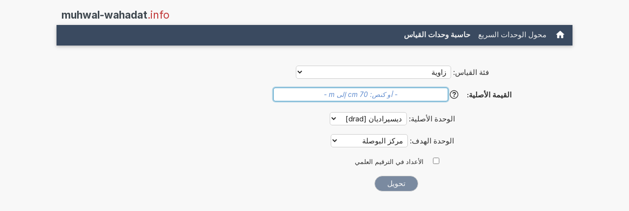

--- FILE ---
content_type: text/html; charset=UTF-8
request_url: https://www.muhwal-wahadat.info/tahwil+dysyradian+iilaa+markaz+albawsila.php
body_size: 15899
content:
<!DOCTYPE html>
<html xml:lang="ar" lang="ar" dir="rtl">
<head>
    <title>الآلة الحاسبة: تحويل drad إلى مركز البوصلة (ديسيراديان إلى مركز البوصلة)</title>

    <meta name="description" content="كم هو عدد مركز البوصلةات التي تشكِّل ديسيراديان اً واحداً؟ آلة حاسبة وحدة لتحويل drad إلى مركز البوصلة. (ديسيراديان إلى مركز البوصلة) (زاوية)">
<meta charset="utf-8">            
<meta name="robots" content="ALL">
<meta name="copyright" content="2026, Thomas Hainke">            
<meta name="author" content="Thomas Hainke, Dipl. Inform. Univ.">
<meta name="viewport" content="width=device-width, initial-scale=1">
<meta name="apple-touch-fullscreen" content="YES">
<meta name="mobile-web-app-capable" content="yes">
<link rel="apple-touch-icon" href="/apple-touch-icon.png">
<link rel="apple-touch-icon" sizes="57x57" href="/apple-touch-icon-57x57.png">
<link rel="apple-touch-icon" sizes="72x72" href="/apple-touch-icon-72x72.png">
<link rel="apple-touch-icon" sizes="76x76" href="/apple-touch-icon-76x76.png">
<link rel="apple-touch-icon" sizes="114x114" href="/apple-touch-icon-114x114.png">
<link rel="apple-touch-icon" sizes="120x120" href="/apple-touch-icon-120x120.png">
<link rel="apple-touch-icon" sizes="144x144" href="/apple-touch-icon-144x144.png">
<link rel="apple-touch-icon" sizes="152x152" href="/apple-touch-icon-152x152.png">
<link rel="apple-touch-icon" sizes="152x152" href="/apple-touch-icon-180x180.png">
<meta name="HandheldFriendly" content="true">
<link rel="canonical" href="https://www.muhwal-wahadat.info/tahwil+dysyradian+iilaa+markaz+albawsila.php">


	<link rel="preload" href="common/fonts/Inter/Inter-Regular.woff2" as="font" type="font/woff2" crossorigin>
	<link rel="preload" href="common/fonts/Inter/Inter-Bold.woff2" as="font" type="font/woff2" crossorigin>

	<style>@font-face{font-family:InterVariable;font-style:normal;font-weight:100 900;font-display:swap;src:url("./common/fonts/Inter/InterVariable.woff2") format("woff2");}@font-face{font-family:InterVariable;font-style:italic;font-weight:100 900;font-display:swap;src:url("./common/fonts/Inter/InterVariable-Italic.woff2") format("woff2");}@font-face{font-family:"Inter";font-style:normal;font-weight:100;font-display:swap;src:url("./common/fonts/Inter/Inter-Thin.woff2") format("woff2");}@font-face{font-family:"Inter";font-style:italic;font-weight:100;font-display:swap;src:url("./common/fonts/Inter/Inter-ThinItalic.woff2") format("woff2");}@font-face{font-family:"Inter";font-style:normal;font-weight:200;font-display:swap;src:url("./common/fonts/Inter/Inter-ExtraLight.woff2") format("woff2");}@font-face{font-family:"Inter";font-style:italic;font-weight:200;font-display:swap;src:url("./common/fonts/Inter/Inter-ExtraLightItalic.woff2") format("woff2");}@font-face{font-family:"Inter";font-style:normal;font-weight:300;font-display:swap;src:url("./common/fonts/Inter/Inter-Light.woff2") format("woff2");}@font-face{font-family:"Inter";font-style:italic;font-weight:300;font-display:swap;src:url("./common/fonts/Inter/Inter-LightItalic.woff2") format("woff2");}@font-face{font-family:"Inter";font-style:normal;font-weight:400;font-display:swap;src:url("./common/fonts/Inter/Inter-Regular.woff2") format("woff2");}@font-face{font-family:"Inter";font-style:italic;font-weight:400;font-display:swap;src:url("./common/fonts/Inter/Inter-Italic.woff2") format("woff2");}@font-face{font-family:"Inter";font-style:normal;font-weight:500;font-display:swap;src:url("./common/fonts/Inter/Inter-Medium.woff2") format("woff2");}@font-face{font-family:"Inter";font-style:italic;font-weight:500;font-display:swap;src:url("./common/fonts/Inter/Inter-MediumItalic.woff2") format("woff2");}@font-face{font-family:"Inter";font-style:normal;font-weight:600;font-display:swap;src:url("./common/fonts/Inter/Inter-SemiBold.woff2") format("woff2");}@font-face{font-family:"Inter";font-style:italic;font-weight:600;font-display:swap;src:url("./common/fonts/Inter/Inter-SemiBoldItalic.woff2") format("woff2");}@font-face{font-family:"Inter";font-style:normal;font-weight:700;font-display:swap;src:url("./common/fonts/Inter/Inter-Bold.woff2") format("woff2");}@font-face{font-family:"Inter";font-style:italic;font-weight:700;font-display:swap;src:url("./common/fonts/Inter/Inter-BoldItalic.woff2") format("woff2");}@font-face{font-family:"Inter";font-style:normal;font-weight:800;font-display:swap;src:url("./common/fonts/Inter/Inter-ExtraBold.woff2") format("woff2");}@font-face{font-family:"Inter";font-style:italic;font-weight:800;font-display:swap;src:url("./common/fonts/Inter/Inter-ExtraBoldItalic.woff2") format("woff2");}@font-face{font-family:"Inter";font-style:normal;font-weight:900;font-display:swap;src:url("./common/fonts/Inter/Inter-Black.woff2") format("woff2");}@font-face{font-family:"Inter";font-style:italic;font-weight:900;font-display:swap;src:url("./common/fonts/Inter/Inter-BlackItalic.woff2") format("woff2");}@font-face{font-family:"InterDisplay";font-style:normal;font-weight:100;font-display:swap;src:url("./common/fonts/Inter/InterDisplay-Thin.woff2") format("woff2");}@font-face{font-family:"InterDisplay";font-style:italic;font-weight:100;font-display:swap;src:url("./common/fonts/Inter/InterDisplay-ThinItalic.woff2") format("woff2");}@font-face{font-family:"InterDisplay";font-style:normal;font-weight:200;font-display:swap;src:url("./common/fonts/Inter/InterDisplay-ExtraLight.woff2") format("woff2");}@font-face{font-family:"InterDisplay";font-style:italic;font-weight:200;font-display:swap;src:url("./common/fonts/Inter/InterDisplay-ExtraLightItalic.woff2") format("woff2");}@font-face{font-family:"InterDisplay";font-style:normal;font-weight:300;font-display:swap;src:url("./common/fonts/Inter/InterDisplay-Light.woff2") format("woff2");}@font-face{font-family:"InterDisplay";font-style:italic;font-weight:300;font-display:swap;src:url("./common/fonts/Inter/InterDisplay-LightItalic.woff2") format("woff2");}@font-face{font-family:"InterDisplay";font-style:normal;font-weight:400;font-display:swap;src:url("./common/fonts/Inter/InterDisplay-Regular.woff2") format("woff2");}@font-face{font-family:"InterDisplay";font-style:italic;font-weight:400;font-display:swap;src:url("./common/fonts/Inter/InterDisplay-Italic.woff2") format("woff2");}@font-face{font-family:"InterDisplay";font-style:normal;font-weight:500;font-display:swap;src:url("./common/fonts/Inter/InterDisplay-Medium.woff2") format("woff2");}@font-face{font-family:"InterDisplay";font-style:italic;font-weight:500;font-display:swap;src:url("./common/fonts/Inter/InterDisplay-MediumItalic.woff2") format("woff2");}@font-face{font-family:"InterDisplay";font-style:normal;font-weight:600;font-display:swap;src:url("./common/fonts/Inter/InterDisplay-SemiBold.woff2") format("woff2");}@font-face{font-family:"InterDisplay";font-style:italic;font-weight:600;font-display:swap;src:url("./common/fonts/Inter/InterDisplay-SemiBoldItalic.woff2") format("woff2");}@font-face{font-family:"InterDisplay";font-style:normal;font-weight:700;font-display:swap;src:url("./common/fonts/Inter/InterDisplay-Bold.woff2") format("woff2");}@font-face{font-family:"InterDisplay";font-style:italic;font-weight:700;font-display:swap;src:url("./common/fonts/Inter/InterDisplay-BoldItalic.woff2") format("woff2");}@font-face{font-family:"InterDisplay";font-style:normal;font-weight:800;font-display:swap;src:url("./common/fonts/Inter/InterDisplay-ExtraBold.woff2") format("woff2");}@font-face{font-family:"InterDisplay";font-style:italic;font-weight:800;font-display:swap;src:url("./common/fonts/Inter/InterDisplay-ExtraBoldItalic.woff2") format("woff2");}@font-face{font-family:"InterDisplay";font-style:normal;font-weight:900;font-display:swap;src:url("./common/fonts/Inter/InterDisplay-Black.woff2") format("woff2");}@font-face{font-family:"InterDisplay";font-style:italic;font-weight:900;font-display:swap;src:url("./common/fonts/Inter/InterDisplay-BlackItalic.woff2") format("woff2");}@font-feature-values InterVariable{@character-variant{cv01:1;cv02:2;cv03:3;cv04:4;cv05:5;cv06:6;cv07:7;cv08:8;cv09:9;cv10:10;cv11:11;cv12:12;cv13:13;alt-1:1;alt-3:9;open-4:2;open-6:3;open-9:4;lc-l-with-tail:5;simplified-u:6;alt-double-s:7;uc-i-with-serif:8;uc-g-with-spur:10;single-story-a:11;compact-lc-f:12;compact-lc-t:13;}@styleset{ss01:1;ss02:2;ss03:3;ss04:4;ss05:5;ss06:6;ss07:7;ss08:8;open-digits:1;disambiguation:2;disambiguation-except-zero:4;round-quotes-and-commas:3;square-punctuation:7;square-quotes:8;circled-characters:5;squared-characters:6;}}@font-feature-values Inter{@character-variant{cv01:1;cv02:2;cv03:3;cv04:4;cv05:5;cv06:6;cv07:7;cv08:8;cv09:9;cv10:10;cv11:11;cv12:12;cv13:13;alt-1:1;alt-3:9;open-4:2;open-6:3;open-9:4;lc-l-with-tail:5;simplified-u:6;alt-double-s:7;uc-i-with-serif:8;uc-g-with-spur:10;single-story-a:11;compact-lc-f:12;compact-lc-t:13;}@styleset{ss01:1;ss02:2;ss03:3;ss04:4;ss05:5;ss06:6;ss07:7;ss08:8;open-digits:1;disambiguation:2;disambiguation-except-zero:4;round-quotes-and-commas:3;square-punctuation:7;square-quotes:8;circled-characters:5;squared-characters:6;}}@font-feature-values InterDisplay{@character-variant{cv01:1;cv02:2;cv03:3;cv04:4;cv05:5;cv06:6;cv07:7;cv08:8;cv09:9;cv10:10;cv11:11;cv12:12;cv13:13;alt-1:1;alt-3:9;open-4:2;open-6:3;open-9:4;lc-l-with-tail:5;simplified-u:6;alt-double-s:7;uc-i-with-serif:8;uc-g-with-spur:10;single-story-a:11;compact-lc-f:12;compact-lc-t:13;}@styleset{ss01:1;ss02:2;ss03:3;ss04:4;ss05:5;ss06:6;ss07:7;ss08:8;open-digits:1;disambiguation:2;disambiguation-except-zero:4;round-quotes-and-commas:3;square-punctuation:7;square-quotes:8;circled-characters:5;squared-characters:6;}}html{box-sizing:border-box}*,*:before,*:after{box-sizing:inherit}html{-ms-text-size-adjust:100%;-webkit-text-size-adjust:100%}body{margin:0}article,aside,details,figcaption,figure,footer,header,main,menu,nav,section{display:block}summary{display:list-item}audio,canvas,progress,video{display:inline-block}progress{vertical-align:baseline}audio:not([controls]){display:none;height:0}[hidden],template{display:none}a{background-color:transparent}a:active,a:hover{outline-width:0}abbr[title]{border-bottom:none;text-decoration:underline;text-decoration:underline dotted}b,strong{font-weight:bolder}dfn{font-style:italic}mark{background:#ff0;color:#000}small{font-size:80%}sub,sup{font-size:75%;line-height:0;position:relative;vertical-align:baseline}sub{bottom:-0.25em}sup{top:-0.5em}figure{margin:1em 40px}img{border-style:none}code,kbd,pre,samp{font-family:monospace,monospace;font-size:1em}hr{box-sizing:content-box;height:0;overflow:visible}button,input,select,textarea,optgroup{font:inherit;margin:0}optgroup{font-weight:bold}button,input{overflow:visible}button,select{text-transform:none}button,[type=button],[type=reset],[type=submit]{-webkit-appearance:button}button::-moz-focus-inner,[type=button]::-moz-focus-inner,[type=reset]::-moz-focus-inner,[type=submit]::-moz-focus-inner{border-style:none;padding:0}button:-moz-focusring,[type=button]:-moz-focusring,[type=reset]:-moz-focusring,[type=submit]:-moz-focusring{outline:1px dotted ButtonText}fieldset{border:1px solid #c0c0c0;margin:0 2px;padding:.35em .625em .75em}legend{color:inherit;display:table;max-width:100%;padding:0;white-space:normal}textarea{overflow:auto}[type=checkbox],[type=radio]{padding:0}[type=number]::-webkit-inner-spin-button,[type=number]::-webkit-outer-spin-button{height:auto}[type=search]{-webkit-appearance:textfield;outline-offset:-2px}[type=search]::-webkit-search-decoration{-webkit-appearance:none}::-webkit-file-upload-button{-webkit-appearance:button;font:inherit}html,body{font-family:Verdana,sans-serif;font-size:15px;line-height:1.5}html{overflow-x:hidden}h1{font-size:36px}h2{font-size:30px}h3{font-size:24px}h4{font-size:20px}h5{font-size:18px}h6{font-size:16px}.w3-serif{font-family:serif}.w3-sans-serif{font-family:sans-serif}.w3-cursive{font-family:cursive}.w3-monospace{font-family:monospace}h1,h2,h3,h4,h5,h6{font-family:"Segoe UI",Arial,sans-serif;font-weight:400;margin:10px 0}.w3-wide{letter-spacing:4px}hr{border:0;border-top:1px solid #eee;margin:20px 0}.w3-image{max-width:100%;height:auto}img{vertical-align:middle}a{color:inherit}.w3-table,.w3-table-all{border-collapse:collapse;border-spacing:0;width:100%;display:table}.w3-table-all{border:1px solid #ccc}.w3-bordered tr,.w3-table-all tr{border-bottom:1px solid #ddd}.w3-striped tbody tr:nth-child(even){background-color:#f1f1f1}.w3-table-all tr:nth-child(odd){background-color:#fff}.w3-table-all tr:nth-child(even){background-color:#f1f1f1}.w3-hoverable tbody tr:hover,.w3-ul.w3-hoverable li:hover{background-color:#ccc}.w3-centered tr th,.w3-centered tr td{text-align:center}.w3-table td,.w3-table th,.w3-table-all td,.w3-table-all th{padding:8px 8px;display:table-cell;text-align:left;vertical-align:top}.w3-table th:first-child,.w3-table td:first-child,.w3-table-all th:first-child,.w3-table-all td:first-child{padding-left:16px}.w3-btn,.w3-button{border:none;display:inline-block;padding:8px 16px;vertical-align:middle;overflow:hidden;text-decoration:none;color:inherit;background-color:inherit;text-align:center;cursor:pointer;white-space:nowrap}.w3-btn:hover{box-shadow:0 8px 16px 0 rgba(0,0,0,0.2),0 6px 20px 0 rgba(0,0,0,0.19)}.w3-btn,.w3-button{-webkit-touch-callout:none;-webkit-user-select:none;-khtml-user-select:none;-moz-user-select:none;-ms-user-select:none;user-select:none}.w3-disabled,.w3-btn:disabled,.w3-button:disabled{cursor:not-allowed;opacity:0.3}.w3-disabled *,:disabled *{pointer-events:none}.w3-btn.w3-disabled:hover,.w3-btn:disabled:hover{box-shadow:none}.w3-badge,.w3-tag{background-color:#000;color:#fff;display:inline-block;padding-left:8px;padding-right:8px;text-align:center}.w3-badge{border-radius:50%}.w3-ul{list-style-type:none;padding:0;margin:0}.w3-ul li{padding:8px 16px;border-bottom:1px solid #ddd}.w3-ul li:last-child{border-bottom:none}.w3-tooltip,.w3-display-container{position:relative}.w3-tooltip .w3-text{display:none}.w3-tooltip:hover .w3-text{display:inline-block}.w3-ripple:active{opacity:0.5}.w3-ripple{transition:opacity 0s}.w3-input{padding:8px;display:block;border:none;border-bottom:1px solid #ccc;width:100%}.w3-select{padding:9px 0;width:100%;border:none;border-bottom:1px solid #ccc}.w3-dropdown-click,.w3-dropdown-hover{position:relative;display:inline-block;cursor:pointer}.w3-dropdown-hover:hover .w3-dropdown-content{display:block}.w3-dropdown-hover:first-child,.w3-dropdown-click:hover{background-color:#ccc;color:#000}.w3-dropdown-hover:hover > .w3-button:first-child,.w3-dropdown-click:hover > .w3-button:first-child{background-color:#ccc;color:#000}.w3-dropdown-content{cursor:auto;color:#000;background-color:#fff;display:none;position:absolute;min-width:160px;margin:0;padding:0;z-index:1}.w3-check,.w3-radio{width:24px;height:24px;position:relative;top:6px}.w3-sidebar{height:100%;width:200px;background-color:#fff;position:fixed!important;z-index:1;overflow:auto}.w3-bar-block .w3-dropdown-hover,.w3-bar-block .w3-dropdown-click{width:100%}.w3-bar-block .w3-dropdown-hover .w3-dropdown-content,.w3-bar-block .w3-dropdown-click .w3-dropdown-content{min-width:100%}.w3-bar-block .w3-dropdown-hover .w3-button,.w3-bar-block .w3-dropdown-click .w3-button{width:100%;text-align:left;padding:8px 16px}.w3-main,#main{transition:margin-left .4s}.w3-modal{z-index:3;display:none;padding-top:100px;position:fixed;left:0;top:0;width:100%;height:100%;overflow:auto;background-color:rgb(0,0,0);background-color:rgba(0,0,0,0.4)}.w3-modal-content{margin:auto;background-color:#fff;position:relative;padding:0;outline:0;width:600px}.w3-bar{width:100%;overflow:hidden}.w3-center .w3-bar{display:inline-block;width:auto}.w3-bar .w3-bar-item{padding:8px 16px;float:left;width:auto;border:none;display:block;outline:0}.w3-bar .w3-dropdown-hover,.w3-bar .w3-dropdown-click{position:static;float:left}.w3-bar .w3-button{white-space:normal}.w3-bar-block .w3-bar-item{width:100%;display:block;padding:8px 16px;text-align:left;border:none;white-space:normal;float:none;outline:0}.w3-bar-block.w3-center .w3-bar-item{text-align:center}.w3-block{display:block;width:100%}.w3-responsive{display:block;overflow-x:auto}.w3-container:after,.w3-container:before,.w3-panel:after,.w3-panel:before,.w3-row:after,.w3-row:before,.w3-row-padding:after,.w3-row-padding:before,.w3-cell-row:before,.w3-cell-row:after,.w3-clear:after,.w3-clear:before,.w3-bar:before,.w3-bar:after{content:"";display:table;clear:both}.w3-col,.w3-half,.w3-third,.w3-twothird,.w3-threequarter,.w3-quarter{float:left;width:100%}.w3-col.s1{width:8.33333%}.w3-col.s2{width:16.66666%}.w3-col.s3{width:24.99999%}.w3-col.s4{width:33.33333%}.w3-col.s5{width:41.66666%}.w3-col.s6{width:49.99999%}.w3-col.s7{width:58.33333%}.w3-col.s8{width:66.66666%}.w3-col.s9{width:74.99999%}.w3-col.s10{width:83.33333%}.w3-col.s11{width:91.66666%}.w3-col.s12{width:99.99999%}@media (min-width:601px){.w3-col.m1{width:8.33333%}.w3-col.m2{width:16.66666%}.w3-col.m3,.w3-quarter{width:24.99999%}.w3-col.m4,.w3-third{width:33.33333%}.w3-col.m5{width:41.66666%}.w3-col.m6,.w3-half{width:49.99999%}.w3-col.m7{width:58.33333%}.w3-col.m8,.w3-twothird{width:66.66666%}.w3-col.m9,.w3-threequarter{width:74.99999%}.w3-col.m10{width:83.33333%}.w3-col.m11{width:91.66666%}.w3-col.m12{width:99.99999%}}@media (min-width:993px){.w3-col.l1{width:8.33333%}.w3-col.l2{width:16.66666%}.w3-col.l3{width:24.99999%}.w3-col.l4{width:33.33333%}.w3-col.l5{width:41.66666%}.w3-col.l6{width:49.99999%}.w3-col.l7{width:58.33333%}.w3-col.l8{width:66.66666%}.w3-col.l9{width:74.99999%}.w3-col.l10{width:83.33333%}.w3-col.l11{width:91.66666%}.w3-col.l12{width:99.99999%}}.w3-rest{overflow:hidden}.w3-stretch{margin-left:-16px;margin-right:-16px}.w3-content,.w3-auto{margin-left:auto;margin-right:auto}.w3-content{max-width:980px}.w3-auto{max-width:1140px}.w3-cell-row{display:table;width:100%}.w3-cell{display:table-cell}.w3-cell-top{vertical-align:top}.w3-cell-middle{vertical-align:middle}.w3-cell-bottom{vertical-align:bottom}.w3-hide{display:none!important}.w3-show-block,.w3-show{display:block!important}.w3-show-inline-block{display:inline-block!important}@media (max-width:1205px){.w3-auto{max-width:95%}}@media (max-width:600px){.w3-modal-content{margin:0 10px;width:auto!important}.w3-modal{padding-top:30px}.w3-dropdown-hover.w3-mobile .w3-dropdown-content,.w3-dropdown-click.w3-mobile .w3-dropdown-content{position:relative}.w3-hide-small{display:none!important}.w3-mobile{display:block;width:100%!important}.w3-bar-item.w3-mobile,.w3-dropdown-hover.w3-mobile,.w3-dropdown-click.w3-mobile{text-align:center}.w3-dropdown-hover.w3-mobile,.w3-dropdown-hover.w3-mobile .w3-btn,.w3-dropdown-hover.w3-mobile .w3-button,.w3-dropdown-click.w3-mobile,.w3-dropdown-click.w3-mobile .w3-btn,.w3-dropdown-click.w3-mobile .w3-button{width:100%}}@media (max-width:768px){.w3-modal-content{width:500px}.w3-modal{padding-top:50px}}@media (min-width:993px){.w3-modal-content{width:900px}.w3-hide-large{display:none!important}.w3-sidebar.w3-collapse{display:block!important}}@media (max-width:992px) and (min-width:601px){.w3-hide-medium{display:none!important}}@media (max-width:992px){.w3-sidebar.w3-collapse{display:none}.w3-main{margin-left:0!important;margin-right:0!important}.w3-auto{max-width:100%}}.w3-top,.w3-bottom{position:fixed;width:100%;z-index:1}.w3-top{top:0}.w3-bottom{bottom:0}.w3-overlay{position:fixed;display:none;width:100%;height:100%;top:0;left:0;right:0;bottom:0;background-color:rgba(0,0,0,0.5);z-index:2}.w3-display-topleft{position:absolute;left:0;top:0}.w3-display-topright{position:absolute;right:0;top:0}.w3-display-bottomleft{position:absolute;left:0;bottom:0}.w3-display-bottomright{position:absolute;right:0;bottom:0}.w3-display-middle{position:absolute;top:50%;left:50%;transform:translate(-50%,-50%);-ms-transform:translate(-50%,-50%)}.w3-display-left{position:absolute;top:50%;left:0%;transform:translate(0%,-50%);-ms-transform:translate(-0%,-50%)}.w3-display-right{position:absolute;top:50%;right:0%;transform:translate(0%,-50%);-ms-transform:translate(0%,-50%)}.w3-display-topmiddle{position:absolute;left:50%;top:0;transform:translate(-50%,0%);-ms-transform:translate(-50%,0%)}.w3-display-bottommiddle{position:absolute;left:50%;bottom:0;transform:translate(-50%,0%);-ms-transform:translate(-50%,0%)}.w3-display-container:hover .w3-display-hover{display:block}.w3-display-container:hover span.w3-display-hover{display:inline-block}.w3-display-hover{display:none}.w3-display-position{position:absolute}.w3-circle{border-radius:50%}.w3-round-small{border-radius:2px}.w3-round,.w3-round-medium{border-radius:4px}.w3-round-large{border-radius:8px}.w3-round-xlarge{border-radius:16px}.w3-round-xxlarge{border-radius:32px}.w3-row-padding,.w3-row-padding>.w3-half,.w3-row-padding>.w3-third,.w3-row-padding>.w3-twothird,.w3-row-padding>.w3-threequarter,.w3-row-padding>.w3-quarter,.w3-row-padding>.w3-col{padding:0 8px}.w3-container,.w3-panel{padding:0.01em 16px}.w3-panel{margin-top:16px;margin-bottom:16px}.w3-code,.w3-codespan{font-family:Consolas,"courier new";font-size:16px}.w3-code{width:auto;background-color:#fff;padding:8px 12px;border-left:4px solid #4CAF50;word-wrap:break-word}.w3-codespan{color:crimson;background-color:#f1f1f1;padding-left:4px;padding-right:4px;font-size:110%}.w3-card,.w3-card-2{box-shadow:0 2px 5px 0 rgba(0,0,0,0.16),0 2px 10px 0 rgba(0,0,0,0.12)}.w3-card-4,.w3-hover-shadow:hover{box-shadow:0 4px 10px 0 rgba(0,0,0,0.2),0 4px 20px 0 rgba(0,0,0,0.19)}.w3-spin{animation:w3-spin 2s infinite linear}@keyframes w3-spin{0%{transform:rotate(0deg)}100%{transform:rotate(359deg)}}.w3-animate-fading{animation:fading 10s infinite}@keyframes fading{0%{opacity:0}50%{opacity:1}100%{opacity:0}}.w3-animate-opacity{animation:opac 0.8s}@keyframes opac{from{opacity:0}to{opacity:1}}.w3-animate-top{position:relative;animation:animatetop 0.4s}@keyframes animatetop{from{top:-300px;opacity:0}to{top:0;opacity:1}}.w3-animate-left{position:relative;animation:animateleft 0.4s}@keyframes animateleft{from{left:-300px;opacity:0}to{left:0;opacity:1}}.w3-animate-right{position:relative;animation:animateright 0.4s}@keyframes animateright{from{right:-300px;opacity:0}to{right:0;opacity:1}}.w3-animate-bottom{position:relative;animation:animatebottom 0.4s}@keyframes animatebottom{from{bottom:-300px;opacity:0}to{bottom:0;opacity:1}}.w3-animate-zoom{animation:animatezoom 0.6s}@keyframes animatezoom{from{transform:scale(0)}to{transform:scale(1)}}.w3-animate-input{transition:width 0.4s ease-in-out}.w3-animate-input:focus{width:100%!important}.w3-opacity,.w3-hover-opacity:hover{opacity:0.60}.w3-opacity-off,.w3-hover-opacity-off:hover{opacity:1}.w3-opacity-max{opacity:0.25}.w3-opacity-min{opacity:0.75}.w3-greyscale-max,.w3-grayscale-max,.w3-hover-greyscale:hover,.w3-hover-grayscale:hover{filter:grayscale(100%)}.w3-greyscale,.w3-grayscale{filter:grayscale(75%)}.w3-greyscale-min,.w3-grayscale-min{filter:grayscale(50%)}.w3-sepia{filter:sepia(75%)}.w3-sepia-max,.w3-hover-sepia:hover{filter:sepia(100%)}.w3-sepia-min{filter:sepia(50%)}.w3-tiny{font-size:10px!important}.w3-small{font-size:12px!important}.w3-medium{font-size:15px!important}.w3-large{font-size:18px!important}.w3-xlarge{font-size:24px!important}.w3-xxlarge{font-size:36px!important}.w3-xxxlarge{font-size:48px!important}.w3-jumbo{font-size:64px!important}.w3-left-align{text-align:left!important}.w3-right-align{text-align:right!important}.w3-justify{text-align:justify!important}.w3-center{text-align:center!important}.w3-border-0{border:0!important}.w3-border{border:1px solid #ccc!important}.w3-border-top{border-top:1px solid #ccc!important}.w3-border-bottom{border-bottom:1px solid #ccc!important}.w3-border-left{border-left:1px solid #ccc!important}.w3-border-right{border-right:1px solid #ccc!important}.w3-topbar{border-top:6px solid #ccc!important}.w3-bottombar{border-bottom:6px solid #ccc!important}.w3-leftbar{border-left:6px solid #ccc!important}.w3-rightbar{border-right:6px solid #ccc!important}.w3-section,.w3-code{margin-top:16px!important;margin-bottom:16px!important}.w3-margin{margin:16px!important}.w3-margin-top{margin-top:16px!important}.w3-margin-bottom{margin-bottom:16px!important}.w3-margin-left{margin-left:16px!important}.w3-margin-right{margin-right:16px!important}.w3-padding-small{padding:4px 8px!important}.w3-padding{padding:8px 16px!important}.w3-padding-large{padding:12px 24px!important}.w3-padding-16{padding-top:16px!important;padding-bottom:16px!important}.w3-padding-24{padding-top:24px!important;padding-bottom:24px!important}.w3-padding-32{padding-top:32px!important;padding-bottom:32px!important}.w3-padding-48{padding-top:48px!important;padding-bottom:48px!important}.w3-padding-64{padding-top:64px!important;padding-bottom:64px!important}.w3-padding-top-64{padding-top:64px!important}.w3-padding-top-48{padding-top:48px!important}.w3-padding-top-32{padding-top:32px!important}.w3-padding-top-24{padding-top:24px!important}.w3-left{float:left!important}.w3-right{float:right!important}.w3-button:hover{color:#000!important;background-color:#ccc!important}.w3-transparent,.w3-hover-none:hover{background-color:transparent!important}.w3-hover-none:hover{box-shadow:none!important}.w3-amber,.w3-hover-amber:hover{color:#000!important;background-color:#ffc107!important}.w3-aqua,.w3-hover-aqua:hover{color:#000!important;background-color:#00ffff!important}.w3-blue,.w3-hover-blue:hover{color:#fff!important;background-color:#2196F3!important}.w3-light-blue,.w3-hover-light-blue:hover{color:#000!important;background-color:#87CEEB!important}.w3-brown,.w3-hover-brown:hover{color:#fff!important;background-color:#795548!important}.w3-cyan,.w3-hover-cyan:hover{color:#000!important;background-color:#00bcd4!important}.w3-blue-grey,.w3-hover-blue-grey:hover,.w3-blue-gray,.w3-hover-blue-gray:hover{color:#fff!important;background-color:#607d8b!important}.w3-green,.w3-hover-green:hover{color:#fff!important;background-color:#4CAF50!important}.w3-light-green,.w3-hover-light-green:hover{color:#000!important;background-color:#8bc34a!important}.w3-indigo,.w3-hover-indigo:hover{color:#fff!important;background-color:#3f51b5!important}.w3-khaki,.w3-hover-khaki:hover{color:#000!important;background-color:#f0e68c!important}.w3-lime,.w3-hover-lime:hover{color:#000!important;background-color:#cddc39!important}.w3-orange,.w3-hover-orange:hover{color:#000!important;background-color:#ff9800!important}.w3-deep-orange,.w3-hover-deep-orange:hover{color:#fff!important;background-color:#ff5722!important}.w3-pink,.w3-hover-pink:hover{color:#fff!important;background-color:#e91e63!important}.w3-purple,.w3-hover-purple:hover{color:#fff!important;background-color:#9c27b0!important}.w3-deep-purple,.w3-hover-deep-purple:hover{color:#fff!important;background-color:#673ab7!important}.w3-red,.w3-hover-red:hover{color:#fff!important;background-color:#f44336!important}.w3-sand,.w3-hover-sand:hover{color:#000!important;background-color:#fdf5e6!important}.w3-teal,.w3-hover-teal:hover{color:#fff!important;background-color:#009688!important}.w3-yellow,.w3-hover-yellow:hover{color:#000!important;background-color:#ffeb3b!important}.w3-white,.w3-hover-white:hover{color:#000!important;background-color:#fff!important}.w3-black,.w3-hover-black:hover{color:#fff!important;background-color:#000!important}.w3-grey,.w3-hover-grey:hover,.w3-gray,.w3-hover-gray:hover{color:#000!important;background-color:#9e9e9e!important}.w3-light-grey,.w3-hover-light-grey:hover,.w3-light-gray,.w3-hover-light-gray:hover{color:#000!important;background-color:#f1f1f1!important}.w3-dark-grey,.w3-hover-dark-grey:hover,.w3-dark-gray,.w3-hover-dark-gray:hover{color:#fff!important;background-color:#616161!important}.w3-pale-red,.w3-hover-pale-red:hover{color:#000!important;background-color:#ffdddd!important}.w3-pale-green,.w3-hover-pale-green:hover{color:#000!important;background-color:#ddffdd!important}.w3-pale-yellow,.w3-hover-pale-yellow:hover{color:#000!important;background-color:#ffffcc!important}.w3-pale-blue,.w3-hover-pale-blue:hover{color:#000!important;background-color:#ddffff!important}.w3-text-amber,.w3-hover-text-amber:hover{color:#ffc107!important}.w3-text-aqua,.w3-hover-text-aqua:hover{color:#00ffff!important}.w3-text-blue,.w3-hover-text-blue:hover{color:#2196F3!important}.w3-text-light-blue,.w3-hover-text-light-blue:hover{color:#87CEEB!important}.w3-text-brown,.w3-hover-text-brown:hover{color:#795548!important}.w3-text-cyan,.w3-hover-text-cyan:hover{color:#00bcd4!important}.w3-text-blue-grey,.w3-hover-text-blue-grey:hover,.w3-text-blue-gray,.w3-hover-text-blue-gray:hover{color:#607d8b!important}.w3-text-green,.w3-hover-text-green:hover{color:#4CAF50!important}.w3-text-light-green,.w3-hover-text-light-green:hover{color:#8bc34a!important}.w3-text-indigo,.w3-hover-text-indigo:hover{color:#3f51b5!important}.w3-text-khaki,.w3-hover-text-khaki:hover{color:#b4aa50!important}.w3-text-lime,.w3-hover-text-lime:hover{color:#cddc39!important}.w3-text-orange,.w3-hover-text-orange:hover{color:#ff9800!important}.w3-text-deep-orange,.w3-hover-text-deep-orange:hover{color:#ff5722!important}.w3-text-pink,.w3-hover-text-pink:hover{color:#e91e63!important}.w3-text-purple,.w3-hover-text-purple:hover{color:#9c27b0!important}.w3-text-deep-purple,.w3-hover-text-deep-purple:hover{color:#673ab7!important}.w3-text-red,.w3-hover-text-red:hover{color:#f44336!important}.w3-text-sand,.w3-hover-text-sand:hover{color:#fdf5e6!important}.w3-text-teal,.w3-hover-text-teal:hover{color:#009688!important}.w3-text-yellow,.w3-hover-text-yellow:hover{color:#d2be0e!important}.w3-text-white,.w3-hover-text-white:hover{color:#fff!important}.w3-text-black,.w3-hover-text-black:hover{color:#000!important}.w3-text-grey,.w3-hover-text-grey:hover,.w3-text-gray,.w3-hover-text-gray:hover{color:#757575!important}.w3-text-light-grey,.w3-hover-text-light-grey:hover,.w3-text-light-gray,.w3-hover-text-light-gray:hover{color:#f1f1f1!important}.w3-text-dark-grey,.w3-hover-text-dark-grey:hover,.w3-text-dark-gray,.w3-hover-text-dark-gray:hover{color:#3a3a3a!important}.w3-border-amber,.w3-hover-border-amber:hover{border-color:#ffc107!important}.w3-border-aqua,.w3-hover-border-aqua:hover{border-color:#00ffff!important}.w3-border-blue,.w3-hover-border-blue:hover{border-color:#2196F3!important}.w3-border-light-blue,.w3-hover-border-light-blue:hover{border-color:#87CEEB!important}.w3-border-brown,.w3-hover-border-brown:hover{border-color:#795548!important}.w3-border-cyan,.w3-hover-border-cyan:hover{border-color:#00bcd4!important}.w3-border-blue-grey,.w3-hover-border-blue-grey:hover,.w3-border-blue-gray,.w3-hover-border-blue-gray:hover{border-color:#607d8b!important}.w3-border-green,.w3-hover-border-green:hover{border-color:#4CAF50!important}.w3-border-light-green,.w3-hover-border-light-green:hover{border-color:#8bc34a!important}.w3-border-indigo,.w3-hover-border-indigo:hover{border-color:#3f51b5!important}.w3-border-khaki,.w3-hover-border-khaki:hover{border-color:#f0e68c!important}.w3-border-lime,.w3-hover-border-lime:hover{border-color:#cddc39!important}.w3-border-orange,.w3-hover-border-orange:hover{border-color:#ff9800!important}.w3-border-deep-orange,.w3-hover-border-deep-orange:hover{border-color:#ff5722!important}.w3-border-pink,.w3-hover-border-pink:hover{border-color:#e91e63!important}.w3-border-purple,.w3-hover-border-purple:hover{border-color:#9c27b0!important}.w3-border-deep-purple,.w3-hover-border-deep-purple:hover{border-color:#673ab7!important}.w3-border-red,.w3-hover-border-red:hover{border-color:#f44336!important}.w3-border-sand,.w3-hover-border-sand:hover{border-color:#fdf5e6!important}.w3-border-teal,.w3-hover-border-teal:hover{border-color:#009688!important}.w3-border-yellow,.w3-hover-border-yellow:hover{border-color:#ffeb3b!important}.w3-border-white,.w3-hover-border-white:hover{border-color:#fff!important}.w3-border-black,.w3-hover-border-black:hover{border-color:#000!important}.w3-border-grey,.w3-hover-border-grey:hover,.w3-border-gray,.w3-hover-border-gray:hover{border-color:#9e9e9e!important}.w3-border-light-grey,.w3-hover-border-light-grey:hover,.w3-border-light-gray,.w3-hover-border-light-gray:hover{border-color:#f1f1f1!important}.w3-border-dark-grey,.w3-hover-border-dark-grey:hover,.w3-border-dark-gray,.w3-hover-border-dark-gray:hover{border-color:#616161!important}.w3-border-pale-red,.w3-hover-border-pale-red:hover{border-color:#ffe7e7!important}.w3-border-pale-green,.w3-hover-border-pale-green:hover{border-color:#e7ffe7!important}.w3-border-pale-yellow,.w3-hover-border-pale-yellow:hover{border-color:#ffffcc!important}.w3-border-pale-blue,.w3-hover-border-pale-blue:hover{border-color:#e7ffff!important}:root{font-family:Inter,sans-serif;font-feature-settings:'liga' 1,'calt' 1;}@supports (font-variation-settings:normal){:root{font-family:InterVariable,sans-serif;}}div.main{max-width:1050px;}body{font-family:'Inter',sans-serif;font-weight:normal;font-size:clamp(1.05rem,2.5vi,1.07rem);line-height:1.5;}.logo-min a{font-weight:normal;text-decoration:none;position:relative;float:left;margin:15px 0 5px 10px;text-align:center;}.logo a{font-weight:normal;text-decoration:none;}@media only screen and (min-width:601px){.logo{position:relative;float:left;margin:15px 0 5px 10px;text-align:center;}}@media only screen and (min-width:993px){.logo{position:relative;float:left;margin:40px 0 20px 10px;text-align:center;}}.logo-titel{clear:both;max-width:280px;font-size:70%;padding-top:5px;text-align:center;}.logo-titel h1,h2,h3{font-size:90%;margin:0;padding:0;}h1{font-size:120%;font-weight:bold;}h2,h3,h4{font-size:120%;font-weight:bold;padding-top:1.5em;padding-bottom:0;}.content-top{float:right;margin:10px;}.content-bottom{margin:0 auto;padding:30px 0;text-align:center;}.content-bottom-100{margin:0 auto;padding:0;text-align:center;}.content-bottom-50{margin:0 auto;padding:0;text-align:center;}.bannercontent{margin:0 auto;padding:30px 0;text-align:center;}.navigation{padding:5px;margin-bottom:3px;}.container-main{display:flex;align-items:flex-start;}.article{flex:1;}.content-right{position:sticky;align-self:flex-start;margin-top:32px;top:32px;}.footer{margin:48px 0 144px;}img{border:none;}li{margin-bottom:5px;}th{font-weight:normal;}label{margin-right:15px;}.block{margin:1em 0.5em;}@media only screen and (min-width:601px){.block{margin:1em 2em;}}article a{display:inline-block;text-decoration:none;padding-right:1em;background:url('data:image/svg+xml;utf8,<svg width="21" height="16" fill="slategrey" viewBox="-4 0 12 12" xmlns="http://www.w3.org/2000/svg" xmlns:xlink="http://www.w3.org/1999/xlink"><polygon points="2,2 5,2 5,3 3,3 3,9 9,9 9,7 10,7 10,10 2,10"/><polygon points="6.2,2 10,2 10,5.79 8.58,4.37 6.5,6.5 5.5,5.5 7.6,3.4"/></svg>') right no-repeat;}a.cc_btn.cc_btn_accept_all{padding-right:37px;padding-left:20px;}select{padding:2px 5px;}input{padding:2px 7px;}input,select,textarea,input[type="checkbox"],button{border:1px solid;border-radius:5px;box-sizing:border-box;}input[type="submit"],button{padding:4px 25px;display:inline-block;border-radius:50px;cursor:pointer;transition:background-color 0.3s ease;}input:focus,select:focus,textarea:focus,button:focus{outline:none;}input::placeholder{font-style:italic;font-size:90%;text-align:center;vertical-align:center;}div.stickyadbottom{position:fixed;bottom:0;left:0;width:100%;text-align:center;padding:5px;transition:transform 0.3s ease-in-out;border-top:1px solid #a6a6a6;box-shadow:0 -1px 5px 0 rgba(10,10,9,0.22);}.hidden{display:none;}div.stickyad-closetab{position:absolute;right:0px;top:-35px;font-weight:bold;font-size:16px;padding:5px 15px;cursor:pointer;border-radius:10px 10px 0 0;border-left:1px solid #a6a6a6;border-right:1px solid #a6a6a6;border-top:1px solid #a6a6a6;}body{background-color:#f8f8f8;color:#303030;}h1,h2,h3,h4,h5,h5{color:#303030;}.logo,.logo-min{color:#404950;}#logo-tld{color:#c03333;}.error{color:#e03333;}.footer,.note{background-color:#ecedf1;}.footer a{color:#1a2a40;}.navigation{background-color:#3a4a60;color:#efefef;}.navigation-mobile{background-color:#3a4a60;color:#efefef;}.navigation a:hover,.navigation button:hover,.w3-dropdown-hover:hover > .w3-button{background-color:#e9e9f2 !important;color:#3f3f3f !important;font-weight:bold;}.navigation button{border-radius:0;}.w3-table-all th{background-color:#f8f8f8;}.w3-table-all tr:nth-child(odd){background-color:#ebedf0;}.w3-table-all tr:nth-child(even){background-color:#f8f8f8;}.w3-table-all tr{border-bottom:1px solid #878787;}.w3-table-all{border:0px solid #878787;}textarea,select,textarea,input:not([type="button"]){background-color:#ffffff;color:#202020;}html{accent-color:#3a4a60;}input,select,textarea,input[type="checkbox"],button{border-color:#ccc;}input:focus,select:focus,textarea:focus,button:focus{border-color:rgba(0,120,180,0.70);box-shadow:0 0 0 0.15rem rgba(0,120,180,0.30);}input[type="submit"],button{background-color:#7a8aa0;color:#fafafa;}input[type="submit"]:hover,button:hover{background-color:#3a4a60;color:#efefef;}input[type="submit"]:focus,button.focus{outline:2px solid rgba(0,120,180,0.30);}input::placeholder{color:#608ccf;}div.stickyadbottom,div.stickyad-closetab{background-color:white;color:#333;}@media (prefers-color-scheme:dark),(prefers-contrast:less){body{background-color:#07172f;color:#dfdfdf;}h1,h2,h3,h4,h5,h5{color:#dfdfdf;}.logo,.logo-min{color:#efefef;}#logo-tld{color:#efefef;}.error{color:#e03333;}.footer,.note{background-color:#1a2a40;}.footer a{color:#7a8ab0;}article a{background:url('data:image/svg+xml;utf8,<svg width="21" height="16" fill="lightgrey" viewBox="-4 0 12 12" xmlns="http://www.w3.org/2000/svg" xmlns:xlink="http://www.w3.org/1999/xlink"><polygon points="2,2 5,2 5,3 3,3 3,9 9,9 9,7 10,7 10,10 2,10"/><polygon points="6.2,2 10,2 10,5.79 8.58,4.37 6.5,6.5 5.5,5.5 7.6,3.4"/></svg>') right no-repeat;}.navigation,.w3-dropdown-content{background-color:#3a4a60;color:#efefef;}.navigation-mobile{background-color:#3a4a60;color:#efefef;}.navigation a:hover,.navigation button:hover{background-color:#7a8aa0 !important;color:#efefef !important;font-weight:normal;}.w3-dropdown-hover:hover > .w3-button{background-color:#7a8aa0 !important;color:#efefef !important;font-weight:normal;}.w3-table-all tr:nth-child(odd){background-color:#3d4d60;}.w3-table-all tr:nth-child(even){background-color:#2d3d50;}.w3-table-all tr{border-bottom:1px solid #878787;}.w3-table-all{border:0px solid #878787;}textarea,select,textarea,input:not([type="button"]){background-color:#5a6a80;color:#efefef;}html{accent-color:#6a7a90;}input[type="submit"]:focus,button:focus{outline:1px solid rgba(255,255,255,0.7);}input,select,textarea,input[type="checkbox"],button{border-color:rgba(240,240,240,0.7);}input:focus,select:focus,textarea:focus,button:focus{border-color:rgba(240,240,240,0.7);box-shadow:0 0 0 0.15rem rgba(240,240,240,0.9);}input[type="submit"],button{background-color:#5a6a80;color:#efefef;}input[type="submit"]:hover,button:hover{background-color:#3a4a60;color:#efefef;}input[type="submit"]:focus,button:focus{outline:2px solid rgba(240,240,240,0.5);}input::placeholder{color:#a0ccff;}div.stickyadbottom,div.stickyad-closetab{background-color:#3a4a60;color:#efefef;}hr{border-color:#555555;}img{filter:grayscale( 20% );}}@media (prefers-reduced-motion:reduce){*{animation:none !important;transition:none !important;}}#calculator-value{width:90%;}select{max-width:95%;}div.inputform{margin:0 auto -10px auto;}div.inputform_row,div.inputform_row_min{margin:1.0rem 0;text-align:center;}div.note{text-align:center;margin:10px 0;padding:20px 5px 20px 5px;}.navigation{display:none;}.content-bottom-100{margin-top:3px;}@media only screen and (min-width:601px){#calculator-value{width:auto;}select{max-width:none;}div.inputform{margin:20px auto 0 auto;}div.inputform_row,div.inputform_row_min{margin:1.4rem 0;}div.note{margin:0 10px 0 15px;padding:20px 10px 10px 10px;}.navigation{display:block;}}@media only screen and (min-width:993px){div.inputform{margin:20px auto 0 auto;}div.inputform_row,div.inputform_row_min{margin:1.2rem 0;}div.note{margin:0 10px 0 15px;padding:40px 20px 20px 20px;}.navigation{display:block;}}.result-error{text-align:center;padding:20px 40px;margin-bottom:-10px;}.disclaimer{margin:30px 40px 10px 40px;font-size:75%;text-align:center;line-height:100%;}@media only screen and (max-width:600px){div.inputform{margin-top:-0.5rem;}div.inputform_row{margin:1.2rem 0;}div.inputform_row_min{margin:0.8rem 0;}#submitButton{margin-top:3px;}}.copy-button{margin-left:16px;padding:4px 4px 0 4px;border-radius:5px;}.settings-button,.settings-button:hover{background:none;border:none;cursor:pointer;padding:0;float:right;margin:0 0.5em 0 0;}.settings-button svg{width:24px;height:24px;}.settings-modal{display:none;position:fixed;top:50%;left:50%;transform:translate(-50%,-50%);width:300px;padding:2rem;z-index:1000;border-radius:8px;}.settings-modal div.inputform_row{margin:2.4rem 0;}.overlay{display:none;position:fixed;top:0;left:0;width:100%;height:100%;background:rgba(0,0,0,0.5);z-index:999;}@media only screen and (min-width:601px){.settings-button,.settings-button:hover{margin-right:2em;margin-left:-2rem;}.settings-modal{width:400px;}}.inputvalue_group{display:inline-flex;align-items:center;}.btnhelp{border:none;cursor:pointer;padding:0;margin:0 0.7rem 0 0;border-radius:30px;transition:none;display:flex;align-items:center;justify-content:center;}.btnhelp svg{width:24px;height:24px;}.help-modal{margin-top:-2rem;display:none;flex-direction:column;overflow:hidden;position:fixed;top:50%;left:50%;transform:translate(-50%,-50%);width:80%;max-width:700px;max-height:80%;padding:1rem 2rem;z-index:1000;border-radius:8px;}.help-modal-content{padding:0;margin:1rem 0 1.5rem 0;overflow-y:auto;flex:1 1 auto;}.help-modal-footer{padding:10px;position:sticky;bottom:0;text-align:center;z-index:10;border-top:1px solid #ccc;}.help-modal-footer button{margin:10px 0 0 0;}@media only screen and (max-width:600px){.help-modal{margin-top:-3rem;width:95%;height:80%;max-height:100%;padding:0.5rem 1rem;}.btnhelp{margin-left:0.2rem;}.btnhelp svg{width:32px;height:32px;}}.settings-button svg{fill:#303030;}.settings-button:hover svg{fill:#608ccf;}.settings-modal,.help-modal{background:#f8f8f8;border:1px solid #ccc;box-shadow:0 4px 6px rgba(0,0,0,0.1);}.btnhelp{color:#303030;background:#f8f8f8;}@media (prefers-color-scheme:dark),(prefers-contrast:less){.settings-button svg{fill:#dfdfdf;}.settings-button:hover svg{fill:#fff;}.settings-modal,.help-modal{background:#1a2a40;border:1px solid #ccc;box-shadow:0 4px 6px rgba(0,0,0,0.1);}.btnhelp{color:#dfdfdf;background:#1a2a40;}}div.main{direction:rtl;}.content-right{float:left;margin:32px 32px 0 0;}.logo{float:right;}.content-top{float:left;}.w3-bar .w3-dropdown-hover,.w3-bar .w3-dropdown-click,.w3-bar .w3-bar-item{float:right;}</style>
</head>
<body>

<div class="main w3-content">
<header>
	<div class="logo-min w3-hide-small">
		<a href="https://www.muhwal-wahadat.info"><span style="font-size: 21px;">
    <strong>muhwal-wahadat</strong><span id="logo-tld">.info</span>
</span></a>
	</div>
	
</header>

<nav>
	<div class="navigation w3-bar w3-card">
	<a class="w3-bar-item w3-button w3-padding-small w3-hide-medium w3-hide-large w3-left" href="javascript:void(0)" onclick="navMobileClick()">
		<svg xmlns="http://www.w3.org/2000/svg" width="24" height="20" viewBox="0 0 24 20"><path d="M0 0h24v24H0z" fill="none"/><path d="M3 18h18v-2H3v2zm0-5h18v-2H3v2zm0-7v2h18V6H3z" fill="white"/></svg>
	</a>
	<a href="https://www.muhwal-wahadat.info" class="w3-bar-item w3-button w3-padding-small w3-hide-small">
    <svg xmlns="http://www.w3.org/2000/svg" width="24" height="18" viewBox="0 0 24 20"><path fill="none" d="M0 0h24v24H0V0z"/><path d="M10 19v-5h4v5c0 .55.45 1 1 1h3c.55 0 1-.45 1-1v-7h1.7c.46 0 .68-.57.33-.87L12.67 3.6c-.38-.34-.96-.34-1.34 0l-8.36 7.53c-.34.3-.13.87.33.87H5v7c0 .55.45 1 1 1h3c.55 0 1-.45 1-1z" fill="white"/></svg>
</a><a href="muhawwal-alwahadat.php" class="w3-bar-item w3-button w3-padding-small w3-hide-small">محول الوحدات السريع</a><a href="hasibat-wahadat-alqias.php" class="w3-bar-item w3-button w3-padding-small w3-hide-small"><strong>حاسبة وحدات القياس</strong></a>
	</div>
	<div id="navMobile" class="navigation-mobile w3-bar-block w3-hide w3-hide-large w3-hide-medium w3-top">
	<a href="index.php" class="w3-bar-item w3-button w3-padding-large">الصفحة الرئيسية</a><a href="muhawwal-alwahadat.php" class="w3-bar-item w3-button w3-padding-large">محول الوحدات السريع</a><a href="hasibat-wahadat-alqias.php" class="w3-bar-item w3-button w3-padding-large"><strong>حاسبة وحدات القياس</strong></a>  
	</div>
</nav>

<main>
	<div class="container-main w3-container">
		<div class="article">
			<article>
				 <div class="inputform w3-responsive w3-animate-zoom">  <form method="post" action="hasibat-wahadat-alqias.php"> <div class="inputform_row"> <label>فئة القياس:</label> <span class="w3-hide-large w3-hide-medium"><br></span> <select name="type"  onChange="ComboOnChange('parent',this)"><option value="hasibat-wahadat-alqias.php?type=ada-alhasub-flops">أداء الحاسوب (FLOPS)</option><option value="hasibat-wahadat-alqias.php?type=ada-alhasub-ips">أداء الحاسوب (IPS)</option><option value="hasibat-wahadat-alqias.php?type=aistihlak-alwaqud">استهلاك الوقود</option><option value="hasibat-wahadat-alqias.php?type=iisheaeia">إشعاعية</option><option value="hasibat-wahadat-alqias.php?type=iisheaeiat-alttyfi">إشعاعية الطيفي</option><option value="hasibat-wahadat-alqias.php?type=alaistidwa">الاستضواء</option><option value="hasibat-wahadat-alqias.php?type=alttadaffuq-alddawyiy">التدفق الضوئي</option><option value="hasibat-wahadat-alqias.php?type=alttadaffuq almughnatisi">التدفق المغناطيسي</option><option value="hasibat-wahadat-alqias.php?type=alttaraddud">التردد</option><option value="hasibat-wahadat-alqias.php?type=altarkiz-al-uwzun">التركيز الأوزون</option><option value="hasibat-wahadat-alqias.php?type=alttarkiz-almawalli">التركيز المولي</option><option value="hasibat-wahadat-alqias.php?type=alttasarue">التسارع</option><option value="hasibat-wahadat-alqias.php?type=altaearud-lildaw">التعرض للضوء</option><option value="hasibat-wahadat-alqias.php?type=alttawattur-alssatahi">التوتر السطحي</option><option value="hasibat-wahadat-alqias.php?type=alttayar-alkahrabayiy">التيار الكهربائي</option><option value="hasibat-wahadat-alqias.php?type=aljureat-almukafia">الجرعة المكافئة</option><option value="hasibat-wahadat-alqias.php?type=aljureat-almumattasa">الجرعة الممتصة</option><option value="hasibat-wahadat-alqias.php?type=aljahd-alkahrabi">الجهد الكهربي</option><option value="hasibat-wahadat-alqias.php?type=alhajm">الحجم</option><option value="hasibat-wahadat-alqias.php?type=alhajm-almawalli">الحجم المولي</option><option value="hasibat-wahadat-alqias.php?type=alzakhm">الزخم</option><option value="hasibat-wahadat-alqias.php?type=alssure">السرعة</option><option value="hasibat-wahadat-alqias.php?type=alsaeat-alhararia">السعة الحرارية</option><option value="hasibat-wahadat-alqias.php?type=alsaeat-alharariat-alhajmia">السعة الحرارية الحجمية</option><option value="hasibat-wahadat-alqias.php?type=alsaeat-alharariat-almulia">السعة الحرارية المولية</option><option value="hasibat-wahadat-alqias.php?type=alsaeat-alharariat-muhadada">السعة الحرارية محددة</option><option value="hasibat-wahadat-alqias.php?type=alset-alkahrabayiya">السعة الكهربائية</option><option value="hasibat-wahadat-alqias.php?type=alsamahia">السماحية</option><option value="hasibat-wahadat-alqias.php?type=alshshahnat-alkahrabayiya">الشحنة الكهربائية</option><option value="hasibat-wahadat-alqias.php?type=alshidat-al-iisheaeia">الشدة الإشعاعية</option><option value="hasibat-wahadat-alqias.php?type=alddaght">الضغط</option><option value="hasibat-wahadat-alqias.php?type=alttaqa">الطاقة</option><option value="hasibat-wahadat-alqias.php?type=alttaqat-almudiya">الطاقة المضيئة</option><option value="hasibat-wahadat-alqias.php?type=altaaqat-almulia">الطاقة المولية</option><option value="hasibat-wahadat-alqias.php?type=alfayd-alharariu">الفيض الحراري</option><option value="hasibat-wahadat-alqias.php?type=alfayd-alharariu-alhajmiu">الفيض الحراري الحجمي</option><option value="hasibat-wahadat-alqias.php?type=alqudra">القدرة</option><option value="hasibat-wahadat-alqias.php?type=alquww">القوة</option><option value="hasibat-wahadat-alqias.php?type=alquwwat-alddafieat-almughnatisia">القوة الدافعة المغناطيسية</option><option value="hasibat-wahadat-alqias.php?type=alkutlat-almuallia">الكتلة المولية</option><option value="hasibat-wahadat-alqias.php?type=alkathafa">الكثافة</option><option value="hasibat-wahadat-alqias.php?type=alllizawjat-alharakia">اللزوجة الحركية</option><option value="hasibat-wahadat-alqias.php?type=almajal-almughnatisi">المجال المغناطيسي</option><option value="hasibat-wahadat-alqias.php?type=almhaththt-alkahrabayiya">المحاثّة الكهربائية</option><option value="hasibat-wahadat-alqias.php?type=almurunat-alkahrabayiya">المرونة الكهربائية</option><option value="hasibat-wahadat-alqias.php?type=almasaha">المساحة</option><option value="hasibat-wahadat-alqias.php?type=almuqawamat-alkahrabayiya">المقاومة الكهربائية</option><option value="hasibat-wahadat-alqias.php?type=almuqawamat-alnaweia">المقاومة النوعية</option><option value="hasibat-wahadat-alqias.php?type=almakafi alnnafti">المكافئ النفطي</option><option value="hasibat-wahadat-alqias.php?type=almawsiliat-alkahrabayiya">الموصلية الكهربائية</option><option value="hasibat-wahadat-alqias.php?type=almawsiliat-harariun">الموصلية حراري</option><option value="hasibat-wahadat-alqias.php?type=alnnashat-aliisheaei">النشاط الإشعاعي</option><option value="hasibat-wahadat-alqias.php?type=alnnashat-althfyzy">النشاط التحفيزي</option><option value="hasibat-wahadat-alqias.php?type=alnafadhiat-almighnatisia">النفاذية المغناطيسية</option><option value="hasibat-wahadat-alqias.php?type=ainbieathat-co2">انبعاثات CO2</option><option value="hasibat-wahadat-alqias.php?type=bayt-bat">بايت / بت</option><option value="hasibat-wahadat-alqias.php?type=tadraj-darajat-alhirarih">تدرج درجة الحراره</option><option value="hasibat-wahadat-alqias.php?type=tarkiz-alsath-almuli">تركيز السطح المولي</option><option value="hasibat-wahadat-alqias.php?type=tarkiz-alnashat-alhafaaz">تركيز النشاط الحفاز</option><option value="hasibat-wahadat-alqias.php?type=tasarue-zawi">تسارع زاوي</option><option value="hasibat-wahadat-alqias.php?type=tawsil-harariun">توصيل حراري</option><option value="hasibat-wahadat-alqias.php?type=jureat-aliisheae">جرعة الإشعاع</option><option value="hasibat-wahadat-alqias.php?type=jureat-aliisheaeat-almuayana">جرعة الإشعاعات المؤينة</option><option value="hasibat-wahadat-alqias.php?type=juz-fi">جزء في ...</option><option value="hasibat-wahadat-alqias.php?type=hajm-alkhatt">حجم الخط (CSS)</option><option value="hasibat-wahadat-alqias.php?type=hajm-naweiun">حجم نوعي</option><option value="hasibat-wahadat-alqias.php?type=darajat alharara">درجة الحرارة</option><option value="hasibat-wahadat-alqias.php?type=zawia" selected>زاوية</option><option value="hasibat-wahadat-alqias.php?type=zawiat-sulba">زاوية صلبة</option><option value="hasibat-wahadat-alqias.php?type=zakhm-zawi">زخم زاوي</option><option value="hasibat-wahadat-alqias.php?type=zaman">زمن</option><option value="hasibat-wahadat-alqias.php?type=sureat-alddawaran">سرعة الدوران</option><option value="hasibat-wahadat-alqias.php?type=sawabiq">سوابق النظام الدولي للوحدات</option><option value="hasibat-wahadat-alqias.php?type=shaddat-aliidaa">شدة الإضاءة</option><option value="hasibat-wahadat-alqias.php?type=shidat-almajal-alkahrabayiyi">شدة المجال الكهربائي</option><option value="hasibat-wahadat-alqias.php?type=shaddat-almajal-almughnatisi">شدة المجال المغناطيسي</option><option value="hasibat-wahadat-alqias.php?type=taqat-alsathii">طاقة السطحي</option><option value="hasibat-wahadat-alqias.php?type=tabkh">طبخ / وصفات</option><option value="hasibat-wahadat-alqias.php?type=tul">طول / المسافة</option><option value="hasibat-wahadat-alqias.php?type=eazm-alddawaran">عزم الدوران</option><option value="hasibat-wahadat-alqias.php?type=eazm-alqusur-aldhaatii">عزم القصور الذاتي</option><option value="hasibat-wahadat-alqias.php?type=eazm-kahrabayiy-thunayiy-alqutb">عزم كهربائي ثنائي القطب</option><option value="hasibat-wahadat-alqias.php?type=eazm-maghnatisiun">عزم مغناطيسي</option><option value="hasibat-wahadat-alqias.php?type=qias-alnnasij">قياس النسيج</option><option value="hasibat-wahadat-alqias.php?type=kutla">كتلة / الوزن</option><option value="hasibat-wahadat-alqias.php?type=kathafat-alttadaffuq-alddawyiy">كثافة التدفق الضوئي</option><option value="hasibat-wahadat-alqias.php?type=kathafat-altayaar-alkahrabayiyi">كثافة التيار الكهربائي</option><option value="hasibat-wahadat-alqias.php?type=kathafat-aldafq-altiyfii">كثافة الدفق الطيفي</option><option value="hasibat-wahadat-alqias.php?type=kathafat-alshuhnat-alhajmia">كثافة الشحنة الحجمية</option><option value="hasibat-wahadat-alqias.php?type=kathafat-alshuhnat-alkhatiya">كثافة الشحنة الخطية</option><option value="hasibat-wahadat-alqias.php?type=kathafat-alshuhnat-alsathia">كثافة الشحنة السطحيةكثافة الشحنة السطحية</option><option value="hasibat-wahadat-alqias.php?type=kathafat-altaaqa">كثافة الطاقة</option><option value="hasibat-wahadat-alqias.php?type=kathafat-altaaqat-altayfiu">كثافة الطاقة الطيفي</option><option value="hasibat-wahadat-alqias.php?type=kathafat-altaaqat-almudiya">كثافة الطاقة المضيئة</option><option value="hasibat-wahadat-alqias.php?type=kathafat-altaaqat-bialkutl">كثافة الطاقة بالكتل</option><option value="hasibat-wahadat-alqias.php?type=kafaat-aliidaa">كفاءة الإضاءة</option><option value="hasibat-wahadat-alqias.php?type=kammiat-almadd">كمية المادة</option><option value="hasibat-wahadat-alqias.php?type=lizawjatan-dinamikia">لزوجة ديناميكية</option><option value="hasibat-wahadat-alqias.php?type=masafat-musiqia">مسافة موسيقية</option><option value="hasibat-wahadat-alqias.php?type=mustawaa-alssawt">مستوى الصوت</option><option value="hasibat-wahadat-alqias.php?type=maeamil-aimtisas-alma">معامل امتصاص الماء</option><option value="hasibat-wahadat-alqias.php?type=mueamil aintiqal alharara">معامل انتقال الحرارة (قيمة U)</option><option value="hasibat-wahadat-alqias.php?type=mueaddal-albayanat">معدل البيانات</option><option value="hasibat-wahadat-alqias.php?type=mueaddal-alttadaffuq-alhajmi">معدل التدفق الحجمي</option><option value="hasibat-wahadat-alqias.php?type=mueaddal-tadaffuq-alkatla">معدل تدفق الكتلة</option><option value="hasibat-wahadat-alqias.php?type=mueadal-tasarub">معدل تسرب</option><option value="hasibat-wahadat-alqias.php?type=muqawamat-hararia-qimat-r">مقاومة حرارية (قيمة R)</option><option value="hasibat-wahadat-alqias.php?type=muqawamat-harariat-almutlaqa">مقاومة حرارية المطلقة</option><option value="hasibat-wahadat-alqias.php?type=muqawamat-harariat-muhadada">مقاومة حرارية محددة</option><option value="hasibat-wahadat-alqias.php?type=muntij-tul-aljurea">منتج طول الجرعة</option><option value="hasibat-wahadat-alqias.php?type=muntij-mintaqat-aljurea">منتج منطقة الجرعة</option><option value="hasibat-wahadat-alqias.php?type=muasalat-kahrabayiya">مواصلة كهربائية</option><option value="hasibat-wahadat-alqias.php?type=nizam-alttarqim">نظام الترقيم</option><option value="hasibat-wahadat-alqias.php?type=hashrate">Hashrate (Bitcoin)</option></select> </div> </form>  <form method="post" action="hasibat-wahadat-alqias.php">  <div class="inputform_row"> <label style="vertical-align: super;"> <strong>القيمة الأصلية:</strong> <span class="w3-hide-large w3-hide-medium"><br></span> </label> <input type="hidden" name="DS0" id="DS0"><script>     const n = 1.1;     this.document.getElementById('DS0').value = n.toLocaleString().substring(1,2); </script> <div class="inputvalue_group"> <button type="button" class="btnhelp" onclick="openHelpForm()" aria-label="مساعدة">     <svg viewBox="0 0 12 12" xmlns="http://www.w3.org/2000/svg">     <circle cx="6" cy="6" r="4" stroke="currentColor" stroke-width="0.7" fill="none" />     <text x="6" y="8.4" font-size="7" text-anchor="middle" fill="currentColor" font-family="Arial" font-weight="bold">?</text>     </svg> </button> <input id="calculator-value" name="value" size="30" maxlength="500" value=""   placeholder="- أو كنص: 70 cm إلى m -"  autofocus>             </div> </div>  <div class="inputform_row"> <label> الوحدة الأصلية: <span class="w3-hide-large w3-hide-medium"><br></span> </label> <select name="from_unit" ><option value="stundenmass">الزاوية الساعية</option><option value="picorad">بيكوراديان [prad]</option><option value="winkelsekunde">ثانية قوسية</option><option value="vollwinkel">دائرة كاملة</option><option value="grad">درجة</option><option value="winkelminute">دقيقة قوسية</option><option value="decirad" selected>ديسيراديان [drad]</option><option value="rad">راديان [rad]</option><option value="centirad">سنتراديان [crad]</option><option value="gon">غون</option><option value="nautischerstrich">مركز البوصلة</option><option value="mwinkelsekunde">ملي ثانية قوسية</option><option value="millirad">مليراديان [mrad]</option><option value="mikrowinkelsekunde">ميكرو ثانية قوسية</option><option value="microrad">ميكروراديان [µrad]</option><option value="artilleriestrich">ميل الزاوية (NATO)</option><option value="nanorad">نانوراديان [nrad]</option></select> </div><input type="hidden" name="type" value="winkel">  <div class="inputform_row"> <label> الوحدة الهدف: <span class="w3-hide-large w3-hide-medium"><br></span> </label> <select name="to_unit" ><option value="stundenmass">الزاوية الساعية</option><option value="picorad">بيكوراديان [prad]</option><option value="winkelsekunde">ثانية قوسية</option><option value="vollwinkel">دائرة كاملة</option><option value="grad">درجة</option><option value="winkelminute">دقيقة قوسية</option><option value="decirad">ديسيراديان [drad]</option><option value="rad">راديان [rad]</option><option value="centirad">سنتراديان [crad]</option><option value="gon">غون</option><option value="nautischerstrich" selected>مركز البوصلة</option><option value="mwinkelsekunde">ملي ثانية قوسية</option><option value="millirad">مليراديان [mrad]</option><option value="mikrowinkelsekunde">ميكرو ثانية قوسية</option><option value="microrad">ميكروراديان [µrad]</option><option value="artilleriestrich">ميل الزاوية (NATO)</option><option value="nanorad">نانوراديان [nrad]</option></select> </div>  <div class="inputform_row w3-hide-small"> <input type="checkbox" name="e-notation" value="1"  > <label style="font-size: 85%; margin-left: 3px;"> الأعداد في الترقيم العلمي </label> </div>  <input type="hidden" name="decimalplaces" value="-1"> <input type="hidden" name="tseparator" value="1">  <div class="inputform_row"> <input id="submitButton" type="submit" value="تحويل" style=""> </div>  </form>  </div>  <div class="overlay" id="overlayHelp" onclick="closeHelpForm()"></div>             <div class="help-modal" id="helpModal"></div>  <script> function openHelpForm()  {                    fetch('get-help-text.php')         .then(response => response.json())         .then(data => {             document.getElementById('helpModal').innerHTML = data.helptext;         });     document.getElementById("helpModal").style.display = "flex";     document.getElementById("overlayHelp").style.display = "flex"; }             function closeHelpForm()  {     document.getElementById("helpModal").style.display = "none";     document.getElementById("overlayHelp").style.display = "none"; } </script> <div style="min-height:250px;margin: 1.5rem auto !important; text-align: center;"><script async src="https://pagead2.googlesyndication.com/pagead/js/adsbygoogle.js?client=ca-pub-4297988261403718"
     crossorigin="anonymous"></script>
<!-- Live desktop - content -->
<ins class="adsbygoogle"
     style="display:inline-block;width:300px;height:250px"
     data-ad-client="ca-pub-4297988261403718"
     data-ad-slot="7011028220"></ins>
<script>
     (adsbygoogle = window.adsbygoogle || []).push({});
</script></div> <div class="block">  <p class="w3-hide-small w3-hide-medium" style="margin: 60px 0"> رابط مباشر للآلة الحاسبة: <br> <a href="https://www.muhwal-wahadat.info/tahwil+dysyradian+iilaa+markaz+albawsila.php" title="الآلة الحاسبة: تحويل drad إلى مركز البوصلة (ديسيراديان إلى مركز البوصلة)">https://www.muhwal-wahadat.info/tahwil+dysyradian+iilaa+markaz+albawsila.php</a> </p>  <h1>الآلة الحاسبة: تحويل ديسيراديان إلى مركز البوصلة (drad إلى مركز البوصلة)</h1>                     <p> للحصول على النتيجة المطلوبة بأسرع وقت ممكن، من الأفضل إدخال القيمة المراد تحويلها كنص، على سبيل المثال '79 <strong>drad إلى مركز البوصلة</strong>' أو '1 <strong>drad كم يساوي مركز البوصلة</strong>' أو ببساطة '22 <strong>drad</strong>': </p>  <ul> <li> في معظم الحالات، يمكن حذف الكلمة 'إلى' (أو '=' / '->') بين اسمي الوحدتين، على سبيل المثال '64 <strong>drad مركز البوصلة</strong>' بدلاً من '43 drad إلى مركز البوصلة'. </li> <li>بدلاً من 1,45 × 10^5 ، يمكن كتابة 1,45e5 يرمز الحرف 'e' إلى 'الأس'.</li><li>بدلاً من الحرف اليوناني 'µ' (= micro)، يمكن استخدام الحرف 'u' البسيط، على سبيل المثال uPa بدلاً من µPa.</li><li>في الاختصارات الخاصة بـ 'مربع' و'مكعب'، يمكن حذف الحرف '^' بالنسبة لـ '^2' و'^3'. بالنسبة للسنتيمتر المربع، يمكن كتابة cm2 بدلاً من cm^2.</li><li>العمليات البسيطة من الحسابات:  والضرب (*, x), الأقواس, الجمع (+), الجذر التربيعي (&radic;), والطرح (-), والقسمة (/, :, ÷), و أس (^) و pi (&pi;) مسموح بها في هذا التوقيت</li> </ul>  <h2>أو: استخدام الآلة الحاسبة مع قوائم الاختيار</h2> <ol> <li> اختر الفئة المناسبة من قائمة الاختيار, في هذه الحالة اختر '<a href="tahwil+zawia.php">زاوية</a>'. </li><li> ثم بعد ذلك أَدْرَجَ القيمة التي تود تحويلها.  </li><li> ومن قائمة الاختيار، حدد الوحدة المناظرة للقيمة التي ترغب في تحويلها, في هذه الحالة اختر '<a href="tahwil+dysyradian.php" title="الآلة الحاسبة: تحويل ديسيراديان -  (drad)">ديسيراديان [drad]</a>'. </li><li> وأخيرًا، حدد الوحدة التي تود أن تُحول إليها القيمة, في هذه الحالة اختر '<a href="tahwil+markaz+albawsila.php" title="الآلة الحاسبة: تحويل مركز البوصلة - ">مركز البوصلة</a>'. </li> </ol>  <h2>استخدم كامل وظائف محول الوحدات هذا لتحويل drad إلى مركز البوصلة</h2> <p> باستخدام هذه الآلة الحاسبة، من الممكن إدخال القيمة ليتم تحويلها معاً مع وحدة القياس الأساسية؛ على سبيل المثال, '583 ديسيراديان'. وبذلك، يمكن استخدام الاسم الكامل من الوحدة أو الاختصارعلى سبيل المثال، سواء 'ديسيراديان' أو 'drad'. ثم، الآلة الحاسبة تحدد فئة وحدة القياس التي سيتم تحويلها, في هذه الحالة اختر 'زاوية'. بعد ذلك، إنها تحول القيمة المدخلة إلى جميع الوحدات المناسبة المعروفة بها. في القائمة الناتجة، سوف تتأكد من العثور على التحويل الذي طلبته في الأصل. بدلاً من ذلك، يمكن إدخال القيمة المطلوب تحويلها كما يلي: '43 drad إلى مركز البوصلة' أو '50 drad كم يساوي مركز البوصلة' أو '64 <strong>ديسيراديان -> مركز البوصلة</strong>' أو '85 <strong>drad = مركز البوصلة</strong>' أو '7 <strong>ديسيراديان إلى مركز البوصلة</strong>' أو '70 <strong>ديسيراديان كم يساوي مركز البوصلة</strong>'. هذا البديل، فإن الآلة الحاسبة تكتشف فوراً وحدة القيمة الأصلية التي سيتم التحويل إليها. بغض النظر عن استخدام أياً منهم، فإنها توفر البحث المرهق على الإدراج المناسب في قائمة اختيار طويلة مع فئات لا تعد ولا تحصى ووحدات مدعومة لا حصر لها.  يتم اعتبار كل ذلك بواسطة الآلة الحاسبة وتقوم بالمهمة في جزء من الثانية.. </p>  <ul> <li> علاوة على ذلك، تقوم الآلة الحاسبة من تمكين استخدام تعبيرات الرياضيات. كنتيجة لذلك، ليس فقط الأرقام التي يمكن حساب مع بعضها، على سبيل المثال, '76 * 97 drad'. لكن يمكن أيضاً مزاوجة وحدات القياس مع وحدة أخرى بشكل مباشر في التحويل. هذا يمكن، على سبيل المثال، أن يبدو مثل: '34 ديسيراديان + 55 مركز البوصلة' أو '19mm x 40cm x 61dm = ? cm^3'. يتم جمع وحدات القياس بهذه الطريقة بما يناسب الجمع المطلوب. </li><li> إذا تم وضع علامة اختيار أمام، الأعداد في الترقيم العلمي، ستظهر الإجابة كأسية. على سبيل المثال, 4,391 960 453 860 3<span style="margin: 0 4px;">&times;</span>10<span style="font-size: 80%; position: relative; bottom: 1ex; margin-left: 2px;">21</span>. لهذا الشكل من التقديم، سيتم تقسيم العدد إلى أس، إليك 21, والعدد الحقيقي، هنا 4,391 960 453 860 3. للأجهزة ذات الإمكانية المحدودة في عرض الأرقام، على سبيل المثال، آلات الجيب الحاسبة، يستطيع الفرد أيضاً إيجاد طرق لكتابة الأرقام كما يلي 4,391 960 453 860 3E+21. بشكل خاص، يسهل هذا قراءة الأرقام الصغيرة للغاية والكبيرة للغاية. إذا لم يتم وضع علامة اختيار في هذا المكان، فسيتم عرض النتائج بالطريقة المعتادة لكتابة الأرقام. فيما يخص المثال بالأعلى، سيظهر كما يلي 4 391 960 453 860 300 000 000. بصرف النظر عن عرض النتائج، فإن الحد الأقصى لعرض هذه الآلة الحاسبة هو 14 موضع. هذا يجب أن يكون دقيقاً بما يكفي لمعظم التطبيقات. </li><li> إذا لزم الأمر، يمكن تقريب النتيجة إلى عدد محدد من المنازل العشرية عندما يكون ذلك منطقيًا. </li><li>يمكن أيضًا استخدام الدوال الرياضيةexp, cos, asin, sqrt, tan, pow, sin, acos و atan. مثال:2 exp 3, sin(90), tan(90°), atan(1/4), acos(1), cos(pi/2), sqrt(4), 3 pow 2, sin(π/2) أو asin(1/2)</li><li>بدلاً من '4^3' ، يمكن كتابة '4 exp 3' أو '4 pow 3'.</li><li>بدلاً من '&radic;16' ، يمكن كتابة 'sqrt 16'.</li> </ul>  </div> <script type="application/ld+json"> {   "@context": "https://schema.org",   "@type": ["MathSolver", "LearningResource"],   "name": "حاسبة تحويل الوحدات",   "url": "https://www.muhwal-wahadat.info/tahwil+dysyradian+iilaa+markaz+albawsila.php",   "usageInfo": "https://www.muhwal-wahadat.info/privacy.php",   "assesses": "تحويل القياسات",   "inLanguage": "ar",   "hasPart": {     "@context": "https://schema.org/",     "@type": "HowTo",     "url": "https://www.muhwal-wahadat.info/tahwil+dysyradian+iilaa+markaz+albawsila.php",     "name": "الآلة الحاسبة: تحويل drad إلى مركز البوصلة (ديسيراديان إلى مركز البوصلة)",     "description": "كم هو عدد مركز البوصلةات التي تشكِّل ديسيراديان اً واحداً؟ آلة حاسبة وحدة لتحويل drad إلى مركز البوصلة.",     "about": {       "@type": "Thing",       "name": "$$ x drad = ? مركز البوصلة $$"     },     "yield": "$$ x * عامل التحويل $$",     "tool": [       {         "@type": "HowToTool",         "name": "حاسبة تحويل الوحدات"       }     ],     "step": [       {         "@type": "HowToStep",         "position": "1",         "url": "https://www.muhwal-wahadat.info/tahwil+dysyradian+iilaa+markaz+albawsila.php",         "text": "حدد معامل التحويل"       },{         "@type": "HowToStep",         "position": "2",         "text": "اضرب القيمة المراد تحويلها بواسطة عامل التحويل"       },{         "@type": "HowToStep",         "position": "3",         "url": "https://www.muhwal-wahadat.info/tahwil+dysyradian+iilaa+markaz+albawsila.php",         "text": "تحقق من النتيجة باستخدام محول الوحدات"       }     ]   },   "learningResourceType": "Math solver" } </script>
			</article>
			
		</div>

		<div class="content-right w3-hide-small" style="width:300px;height:600px;"><script async src="https://pagead2.googlesyndication.com/pagead/js/adsbygoogle.js?client=ca-pub-4297988261403718"
     crossorigin="anonymous"></script>
<!-- Live - 300x600 -->
<ins class="adsbygoogle"
     style="display:inline-block;width:300px;height:600px"
     data-ad-client="ca-pub-4297988261403718"
     data-ad-slot="9408296496"></ins>
<script>
     (adsbygoogle = window.adsbygoogle || []).push({});
</script></div>

	</div>
</main>

<footer class="footer w3-container w3-padding-8 w3-center w3-small">
  <p class="w3-small"><a href="https://www.muhwal-wahadat.info/about-us.php" rel="nofollow">معلومات عنا</a> - <a href="https://www.muhwal-wahadat.info/privacy.php" rel="nofollow">سياسة الخصوصية</a> - &copy; 2005-2026 by Thomas Hainke</p>
</footer>

	

</div>

<script>
function navMobileClick() {
	const navmobile = document.getElementById("navMobile");
	if (navmobile.className.indexOf("w3-show") === -1)
	{
		navmobile.className += " w3-show";
	} else 
	{ 
		navmobile.className = navmobile.className.replace(" w3-show", "");
	}
}
function closePanel() {
	document.getElementById("stickyadbottom").classList.add("hidden");
	document.getElementById("stickyadclosetab").classList.add("hidden");
}
</script>

<script>
function ComboOnChange(targ, selObj) 
{
    eval(targ + ".location='" + selObj.options[selObj.selectedIndex].value + "'");
}
</script>

</body>
</html>


--- FILE ---
content_type: text/html; charset=utf-8
request_url: https://www.google.com/recaptcha/api2/aframe
body_size: 267
content:
<!DOCTYPE HTML><html><head><meta http-equiv="content-type" content="text/html; charset=UTF-8"></head><body><script nonce="t8ggjtySiK3XBBGyz71YWA">/** Anti-fraud and anti-abuse applications only. See google.com/recaptcha */ try{var clients={'sodar':'https://pagead2.googlesyndication.com/pagead/sodar?'};window.addEventListener("message",function(a){try{if(a.source===window.parent){var b=JSON.parse(a.data);var c=clients[b['id']];if(c){var d=document.createElement('img');d.src=c+b['params']+'&rc='+(localStorage.getItem("rc::a")?sessionStorage.getItem("rc::b"):"");window.document.body.appendChild(d);sessionStorage.setItem("rc::e",parseInt(sessionStorage.getItem("rc::e")||0)+1);localStorage.setItem("rc::h",'1768917508987');}}}catch(b){}});window.parent.postMessage("_grecaptcha_ready", "*");}catch(b){}</script></body></html>